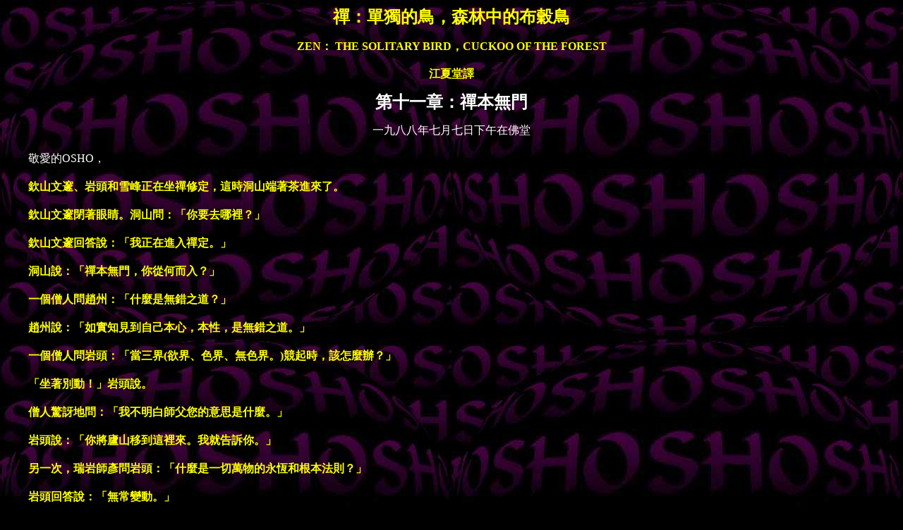

--- FILE ---
content_type: text/html
request_url: http://osho.tw/ebook/book103_11.htm
body_size: 23529
content:
<html>

<head>
<meta http-equiv="Content-Type" content="text/html; charset=big5">
<meta name="GENERATOR" content="Microsoft FrontPage 6.0">
<meta name="ProgId" content="FrontPage.Editor.Document">
<title>禪：單獨的鳥，森林中的布穀鳥</title>
</head>
<body background="images/oshob3.jpg" bgcolor="#000000" text="#FFFFFF" link="#FFFF00" vlink="#00FFFF">
<div align="center">
<font size="5" color="#FFFF00"><b>禪：單獨的鳥，森林中的布穀鳥</b></font><p>
<font color="#FFFF00"><b>ZEN： THE SOLITARY BIRD，CUCKOO OF THE FOREST</b></font></p>
<p style="line-height: 150%"><b><font color="#FFFF00">江夏堂譯</font></b></p>
<p style="line-height: 150%"></p>
</div>
<div align="center">

<p style="line-height: 150%"><b><font size="5">第十一章：禪本無門</font></b></p>
<p style="line-height: 150%">一九八八年七月七日下午在佛堂</p>
<p align="left" style="line-height: 150%">　　敬愛的OSHO，</span></p>
<b>
<p align="left" style="line-height: 150%">　　<font color="#FFFF00">欽山文邃、岩頭和雪峰正在坐禪修定，這時洞山端著茶進來了。</span></font></b><font color="#FFFF00"></p>
<b>
<p align="left" style="line-height: 150%">　　欽山文邃閉著眼睛。洞山問：「你要去哪裡？」</span></b></p>
<b>
<p align="left" style="line-height: 150%">　　欽山文邃回答說：「我正在進入禪定。」</span></b></p>
<b>
<p align="left" style="line-height: 150%">　　洞山說：「禪本無門，你從何而入？」</span></b></p>
<b>
<p align="left" style="line-height: 150%">　　一個僧人問趙州：「什麼是無錯之道？」</span></b></p>
<b>
<p align="left" style="line-height: 150%">　　趙州說：「如實知見到自己本心，本性，是無錯之道。」</span></b></p>
<b>
<p align="left" style="line-height: 150%">　　一個僧人問岩頭：「當三界(欲界、色界、無色界。)競起時，該怎麼辦？」</span></b></p>
<b>
<p align="left" style="line-height: 150%">　　「坐著別動！」岩頭說。</span></b></p>
<b>
<p align="left" style="line-height: 150%">　　僧人驚訝地問：「我不明白師父您的意思是什麼。」</span></b></p>
<b>
<p align="left" style="line-height: 150%">　　岩頭說：「你將廬山移到這裡來。我就告訴你。」</span></b></p>
<b>
<p align="left" style="line-height: 150%">　　另一次，&#65279;瑞岩師彥問岩頭：「什麼是一切萬物的永恆和根本法則？」</span></b></p>
<b>
<p align="left" style="line-height: 150%">　　岩頭回答說：「無常變動。」</span></b></p>
<b>
<p align="left" style="line-height: 150%">　　瑞岩師彥問：「當見到那無常變動時究竟會發生什麼？」</span></b></p>
<b>
<p align="left" style="line-height: 150%">　　岩頭說：「不見一切萬物的永恆和根本法則。」</span></b></p>
<b>
<p align="left" style="line-height: 150%">　　瑞岩師彥沉思良久。</span></b></p>
<b>
<p align="left" style="line-height: 150%">　　岩頭說：「如果你認同‘無常變動’，那你始終未脫離這個世界的根塵之境，如果你不認同‘無常變動’，你將永遠沉淪於生死中。」</span></b></font></p>
<b>
<p align="left" style="line-height: 150%">　　古文參考對照：</span></b></p>
<b>
<p align="left" style="line-height: 150%">　　師與岩頭．雪峰坐次。洞山行茶來。師乃閉眼。洞曰。甚麼處去來。曰。入定來。洞曰。定本無門。從何而入。——《五燈會元》卷第十三，澧州欽山文邃禪師。</span></b></p>
<b>
<p align="left" style="line-height: 150%">　　問。三界競起時如何。師曰。坐卻著。曰。未審師意如何。師曰。移取廬山來。即向汝道。——《五燈會元》卷第七，鄂州岩頭全&#22895;禪師。</span></b></p>
<b>
<p align="left" style="line-height: 150%">　　問。如何是不錯路。　師雲。識心見性是不錯路。——《古尊宿語錄》卷第十三，趙州真際禪師語錄並行狀卷上。</span></b></p>
<b>
<p align="left" style="line-height: 150%">　　瑞岩問岩頭：「如何是本常理？」頭雲：「動也。」曰：「動後何如？」頭雲：「不見本常理。」岩佇思。頭雲：「肯，則迥脫根塵；不肯，永沉生死。」岩即悟入。」——《破山禪師語錄》卷十三。</span></p>
<p align="left" style="line-height: 150%"></b></p>
<p align="left" style="line-height: 150%">　　曼妮莎，這些小的軼事雖然在規模上是小的，但在深度上，任何海洋都無法與之相比。在這些小小對話中，最偉大的體驗，那無法表達的，卻被表達出來，這真是一個奇跡。你看這則小軼事：</span></p>
<b>
<p align="left" style="line-height: 150%">　　<font color="#FFFF00">欽山文邃、岩頭和雪峰正在坐禪修定，這時洞山端著茶進來了。</span></font></b></p>
<p align="left" style="line-height: 150%">　　如你所知，坐禪修定的意思，就是簡單地坐著，什麼也不做。甚至不思考，因為思考也是在做的行為。簡單地不做任何事情——無論是身體上的，精神上的，還是精神上的，就像沒有任何風的火焰一樣，毫不動搖。</span></p>
<b>
<p align="left" style="line-height: 150%">　　<font color="#FFFF00">這時洞山端著茶進來了。</span></font></b></p>
<b>
<p align="left" style="line-height: 150%"><font color="#FFFF00">　　欽山文邃閉著眼睛。洞山問：「你要去哪裡？」</span></font></b></p>
<p align="left" style="line-height: 150%">　　你明白重點了嗎？閉上你的眼睛，當然是在向內走，但具體在哪裡？因為僅僅「內在」一詞並不代表任何目的地。內在和外在一樣廣闊。</span></p>
<b>
<p align="left" style="line-height: 150%">　　<font color="#FFFF00">洞山問：「你要去哪裡？」</span></font></b><font color="#FFFF00"></p>
<b>
<p align="left" style="line-height: 150%">　　欽山文邃回答說：「我正在進入禪定。」</span></b></font>——靜心。一般而言，他的回答是完美的。但是禪並不平凡——從來沒有一刻是平凡的。它一直是，始終是非凡的。</span></p>
<p align="left" style="line-height: 150%">　　因為洞山說：</span></p>
<b>
<p align="left" style="line-height: 150%">　　<font color="#FFFF00">「禪本無門，你從何而入？」</span></font></b></p>
<p align="left" style="line-height: 150%">　　現在……偉大的師父們，就在喝茶的時候，談論偉大的事情……喝茶時也變得絕對神聖。洞山的觀點是，<b>禪本無門，</b>它是完全開放的，內在是整個天空——<b>你從何而入？</b>從哪個門進去？它沒有門。</span></p>
<p align="left" style="line-height: 150%">　　其餘三人中，沒有人說話。這是真的，內在沒有門。這也是真的，只要靜靜地坐著，什麼都不做，沒有任何門，就能進去。大門不是必需品。這個佛陀禮堂沒有門，沒有門就不能進這佛陀禮堂嗎？裡面沒有牆，沒有門的問題，所以其餘三位師父一句話都沒有說。洞山說出了一個終極問題，只有靜默才是答案。</span></p>
<b>
<p align="left" style="line-height: 150%">　　<font color="#FFFF00">一個僧人問趙州：「什麼是無錯之道？」</span></font></b><font color="#FFFF00"></p>
</font>
<b>
<font color="#FFFF00">
<p align="left" style="line-height: 150%">　　趙州說：「如實知見到自己本心，本性，是無錯之道。」</font></span></b></p>
<p align="left" style="line-height: 150%">　　頭腦可以犯錯誤，但一旦你超越了頭腦，就沒有人可以犯錯誤。頭腦可以出錯，但超越了頭腦，就沒有辦法出錯。超越了心意識之外，你只是被淹沒在自己的本性中。</span></p>
<b>
<p align="left" style="line-height: 150%">　　<font color="#FFFF00">一個僧人問岩頭：「當三界(欲界、色界、無色界。)競起時，該怎麼辦？」</span></font></b></p>
<p align="left" style="line-height: 150%">　　所謂三界，是指欲界、色界、無色界。有情眾生在三界六道中不斷在其中生死輪回，頭出頭沒。</span></p>
<b>
<p align="left" style="line-height: 150%">　　<font color="#FFFF00">一個僧人問岩頭：「當三界(欲界、色界、無色界。)競起時，該怎麼辦？」</span></font></b><font color="#FFFF00"></p>
<b>
<p align="left" style="line-height: 150%">　　「坐著別動！」岩頭說。</span></b></p>
<b>
<p align="left" style="line-height: 150%">　　僧人驚訝地問：「我不明白師父您的意思是什麼。」</span></b></font></p>
<p align="left" style="line-height: 150%">　　再多一點是不可能的。坐著別動就已經夠多了。坐著別動，沒有三界六道。只有一個單一的存在，所有的邊界都消失了，所有的分裂都消失了。現在還能說什麼呢？但可憐的僧人無法領悟到。</span></p>
<b>
<p align="left" style="line-height: 150%">　　<font color="#FFFF00">僧人驚訝地問：「我不明白師父您的意思是什麼。」</span></font></b><font color="#FFFF00"></p>
<b>
<p align="left" style="line-height: 150%">　　岩頭說：「你將廬山移到這裡來。我就告訴你。」</span></b></font></p>
<p align="left" style="line-height: 150%">　　廬山是一座大山。</span></p>
<b>
<p align="left" style="line-height: 150%">　　<font color="#FFFF00">岩頭說：「你將廬山移到這裡來。我就告訴你。」</span></font></b></p>
<p align="left" style="line-height: 150%">　　他是在對那個僧人說：「不要問愚蠢的問題，否則我就得給出愚蠢的答案。別傻了，否則出於同情，我不得不和你一起傻了，這樣你就有了伴。」</span></p>
<p align="left" style="line-height: 150%">　　沒人能將廬山移過來。這只是一個神話，它不存在。即使它存在，你怎麼能將它移過來？</span></p>
<p align="left" style="line-height: 150%">　　提出一個假設比「坐禪修定」更能說明靜心的問題，這是在問絕對不可能的事情。</span></p>
<p align="left" style="line-height: 150%">　　靜靜地坐著，三界都消失了。在這一刻，聽著布穀鳥的叫聲，一切都消失了。只有深深的靜默，在你的存在中，在你的內在深處，不斷加深。</span></p>
<b>
<p align="left" style="line-height: 150%">　　另一次，&#65279;瑞岩師彥問岩頭：<font color="#FFFF00">「什麼是一切萬物的永恆和根本法則？」</span></font></b><font color="#FFFF00"></p>
<b>
<p align="left" style="line-height: 150%">　　岩頭回答說：「無常變動。」</span></b></p>
<b>
<p align="left" style="line-height: 150%">　　瑞岩師彥問：「當見到那無常變動時究竟會發生什麼？」</span></b></p>
<b>
<p align="left" style="line-height: 150%">　　岩頭說：「不見一切萬物的永恆和根本法則。」</span></b></font></p>
<p align="left" style="line-height: 150%">　　一株玫瑰在生長，帶來了玫瑰花……一隻布穀鳥突然開始唱歌，每時每刻，所有的東西都在生長，是活的。竹子越來越高大，甚至喜馬拉雅山也越來越高大。不管變化有多慢……喜馬拉雅山每年升高一英尺。但在這永恆中，那是太過分了。最後，你可以想像，如果它不停止生長，另一個艾德蒙·希拉蕊將完全不可能到達珠穆朗瑪峰頂。</span></p>
<p align="left" style="line-height: 150%">　　但存在在成長。樹木在成長，你在成長，你的意識在成長。沒有什麼是靜止的。無常變動是最根本的問題，岩頭說得很正確。當你看到事物的無常變動時，你能不能看到事物的永恆原則？簡而言之，生命就是成長。當你停止成長的那一刻起，你就死了。</span></p>
<p align="left" style="line-height: 150%">　　生命必須是一條河流，永遠在流動。當你在某個地方被凍住的時候，運動就停止了，生命就消失了。</span></p>
<p align="left" style="line-height: 150%">　　甚至你每天轉向內在都在成長，越來越深，越來越深。你要找到你存在的永恆的源頭。這是一個很偉大的潛入內在中。而每一天，每一刻，你都可以在內在不斷成長。它是沒有盡頭的。你不會簡單地成為覺醒者而停止下來。如果你停下來，那麼你就會變成一座石像而已。</span></p>
<p align="left" style="line-height: 150%">　　我有時想……世界各地的這些石雕佛像，這些人是不是真的停止了生長，變成了石頭？他們會明白嗎？會重新成長，會說話，會走路嗎？</span></p>
<p align="left" style="line-height: 150%">　　就連佛陀也承認，他還有一些事情要做。他不是終點，他只是起點。一個真正的領悟，一個誠實的表達——佛陀說：「我只是出生，現在成長開始了。」</span></p>
<b>
<p align="left" style="line-height: 150%">　　瑞岩師彥沉思良久。</span></b></p>
<b>
<p align="left" style="line-height: 150%">　　<font color="#FFFF00">岩頭說：「如果你認同‘無常變動’，那你始終未脫離這個世界的根塵之境……」</span></font></b></p>
<p align="left" style="line-height: 150%">　　這是一個值得銘記的非常美的洞見。如果你認同這一點，我已經說過，記住：認同就意味著那無常變動已經停止。你已經認同了。如果你認同這一點，那你就仍然活在這個世界上。</span></p>
<b>
<p align="left" style="line-height: 150%">　　<font color="#FFFF00">岩頭說：「……如果你不認同‘無常變動’，你將永遠沉淪於生死中。」</span></font></b></p>
<p align="left" style="line-height: 150%">　　多麼偉大的洞見，即使是連認同或不認同都不允許。你要超越一切二元性而成長，二元性是什麼並不重要。因為每一種二元性都意味著選擇一種對抗另一種，成長就會停止。</span></p>
<p align="left" style="line-height: 150%">　　生命是一種不簡擇。永遠不要簡擇。只是存在，讓你的生命成長到未知的天空，未知的空間。你會發現你的覺性會帶來越來越多的花朵，灑下越來越多的祝福，帶來越來越大的狂喜。而這一切是無止境的。</span></p>
<p align="left" style="line-height: 150%">　　道白寫了一首詩：</span></p>
<b>
<p align="left" style="line-height: 150%">　　<font color="#FFFF00">一分靜坐，一寸佛。</span></font></b><font color="#FFFF00"></p>
<b>
<p align="left" style="line-height: 150%">　　念頭如閃電。</span></b></p>
<b>
<p align="left" style="line-height: 150%">　　深觀內心：</span></b></p>
<b>
<p align="left" style="line-height: 150%">　　空無所有。</span></b></font></p>
<p align="left" style="line-height: 150%">　　他在他的短詩中提出了兩點。一分鐘的靜坐——哪怕一分鐘的靜坐什麼也不做，沒有思想念頭在你體內被激起，一切都是全然靜默的——一寸佛。你至少找到了一寸佛。你不需要更多。每時每刻，不斷繼續深入。你所發現的東西也會不斷成長。從一英寸到一碼，從一碼到一英里，從一英里到一光年，這一切將不斷繼續成長下去。成佛是一種無止境的朝聖之旅。</span></p>
<p align="left" style="line-height: 150%">　　而靜坐的含義是什麼呢？</span></p>
<p align="left" style="line-height: 150%">　　就像閃電一樣，所有的思想念頭會來，也終會過去，你只要保持正知就好。不要做任何判斷和認同。</span></p>
<p align="left" style="line-height: 150%">　　就像閃電一樣，讓它們來了又去。你始終安住在你的內在深處，只是寂靜和觀照見證，你會感到驚訝：除了你的內在深處，其他的東西都不曾存在過。你內在最深處的寂靜，就是唯一存在的東西。</span></p>
<p align="left" style="line-height: 150%">　</p>
<p align="left" style="line-height: 150%">　　問題一</span></p>
<p align="left" style="line-height: 150%">　　曼妮莎在問：</span></p>
<p align="left" style="line-height: 150%">　　敬愛的OSHO，</span></p>
<b>
<p align="left" style="line-height: 150%">　　<font color="#00FFFF">瑞岩師彥的故事似乎一針見血，不是嗎？難道不是這樣嗎，我們實際上是「迷失在頭腦思想中」，然後在靜心中再次重新找到？</span></font></b><p align="left" style="line-height: 150%">　　曼妮莎，通常你說的是絕對正確的。在頭腦思想中，你是迷失的，在靜心中，你是被找到的。但如果你用禪的語言來聽答案，就沒有失去和找到。只有寂靜。</span></p>
<p align="left" style="line-height: 150%">　　你的自我不再存在。</span></p>
<p align="left" style="line-height: 150%">　　這些布穀鳥的歌聲流經過你就像流經過一根中空的竹子。</span></p>
<p align="left" style="line-height: 150%">　　在頭腦思想中，你開始想像你是。當沒有頭腦思想，無念的時候，不要開始想像現在的你是真的。一旦頭腦思想念頭消失，你也只是一個思想念頭，你也消失了。那麼剩下的只是一種純粹的覺知，沒有任何「自我」附屬於它。</span></p>
<p align="left" style="line-height: 150%">　　你沒有找到自己，你只是迷失了自己，兩種方式：要麼在思想中迷失自己，要麼在沒有思想，無念中迷失自己。但在思想中迷失自己是很普通的，但在沒有思想，無念中迷失自己有一種輝煌，有一種永恆的快樂和幸福。你不在那裡，但有一種純粹的意識覺知之舞。這不是你的舞蹈——當你與你的思想念頭一起消失了。你什麼也不是，只是你的思想念頭的組合。當你的念頭一個接一個地消失，一部分接一部分地消融。最後，你也不再是了。</span></p>
<p align="left" style="line-height: 150%">　　而當你不在的這一刻，終極就在你的手中。</span></p>
<p align="left" style="line-height: 150%">　　這是一個奇怪的情況：</span></p>
<p align="left" style="line-height: 150%">　　當你自我在，你的手就是空的。</span></p>
<p align="left" style="line-height: 150%">　　當你自我不在的時候，你的手是滿的。</span></p>
<p align="left" style="line-height: 150%">　　當你自我在的時候，你只是痛苦、煩惱。當你的自我不在的時候，就會有快樂。你不能說「我很快樂」。只有快樂。</span></p>
<p align="left" style="line-height: 150%">　　只有寂靜。</span></p>
<p align="left" style="line-height: 150%">　　只有真相。</span></p>
<p align="left" style="line-height: 150%">　　布穀鳥已經變得寂靜無聲了，在等待你的幾聲笑聲。記住，笑聲是你自我消失的方式之一。只留下笑聲……。布穀鳥又開始了叫了起來。</span></p>
<p align="left" style="line-height: 150%">　　校醫萊赫醫生，正在給一位年輕的、身材勻稱的女學生做檢查。他拿起聽診器，小心翼翼地將聽診器放在可愛的年輕人的心臟附近，他說：「大呼吸。」</span></p>
<p align="left" style="line-height: 150%">　　小女孩靦腆地笑了笑，回答說：「是的，我還沒長大呢！」</span></p>
<p align="left" style="line-height: 150%">　　一位新教牧師去理髮店理髮。當理髮師理完後，牧師說，「我該付你多少錢，我的好人？」</span></p>
<p align="left" style="line-height: 150%">　　理髮師回答說：「沒關係，牧師。一個神職人員是不收費的。」</span></p>
<p align="left" style="line-height: 150%">　　牧師很快樂，第二天牧師送了一束花給理髮師的妻子。</span></p>
<p align="left" style="line-height: 150%">　　下週一位天主教神父去理髮。做完後他說：「我該付你多少錢，我的好人？」</span></p>
<p align="left" style="line-height: 150%">　　理髮師回答：「沒關係，神父。一個神職人員是不收費的。」</span></p>
<p align="left" style="line-height: 150%">　　第二天，神父給理髮師妻子一大盒巧克力被送到店裡。</span></p>
<p align="left" style="line-height: 150%">　　兩天后，一位猶太教拉比理髮，理髮結束後，他被告知同樣的事情。</span></p>
<p align="left" style="line-height: 150%">　　「你真是太好了。」拉比說著就離開了理髮店。</span></p>
<p align="left" style="line-height: 150%">　　半小時後，八個拉比進來理髮。</span></p>
<p align="left" style="line-height: 150%">　　莫莉·奧布萊恩去找教區霍根神父懺悔。</span></p>
<p align="left" style="line-height: 150%">　　她說：「神父。我覺得很難過。昨晚我罵一個人是個骯髒的混蛋。」</span></p>
<p align="left" style="line-height: 150%">　　霍根神父說：「現在，為什麼你會想說這樣的話，我的孩子？」</span></p>
<p align="left" style="line-height: 150%">　　莫莉說：「好吧，神父，你看。他摟著我。」</span></p>
<p align="left" style="line-height: 150%">　　「什麼，像這樣？」霍根神父說。</span></p>
<p align="left" style="line-height: 150%">　　莫莉說：「是的。就這樣。」</span></p>
<p align="left" style="line-height: 150%">　　霍根說：「好吧。那也沒理由叫他骯髒的混蛋。」</span></p>
<p align="left" style="line-height: 150%">　　莫莉說：「「是的，但是，神父，他吻了我！」</span></p>
<p align="left" style="line-height: 150%">　　「什麼，像這樣？」霍根神父問道。</span></p>
<p align="left" style="line-height: 150%">　　「是的。」莫莉說。</span></p>
<p align="left" style="line-height: 150%">　　霍根神父回答說：「好吧。但那也沒理由說他是個骯髒的混蛋。」</span></p>
<p align="left" style="line-height: 150%">　　「我知道，神父。但你看，他將我放在沙發上，將我的裙子掀了起來。」莫莉說。</span></p>
<p align="left" style="line-height: 150%">　　霍根神父說：「你是說，像這樣？」</span></p>
<p align="left" style="line-height: 150%">　　「是的，神父。」莫莉說。</span></p>
<p align="left" style="line-height: 150%">　　霍根神父說：「好吧。還是沒有理由叫他混蛋。」</span></p>
<p align="left" style="line-height: 150%">　　「是的，但後來他將褲子拉下來了！」莫莉喊道。</span></p>
<p align="left" style="line-height: 150%">　　「像這樣？」霍根神父問道。</span></p>
<p align="left" style="line-height: 150%">　　「是的。」莫莉說。</span></p>
<p align="left" style="line-height: 150%">　　「好吧，那還是沒有理由說他是個骯髒的混蛋。」霍根神父說道。</span></p>
<p align="left" style="line-height: 150%">　　「但是神父……然後他就和我性行為了！」莫莉說。</span></p>
<p align="left" style="line-height: 150%">　　「像這樣？」霍根神父喘著氣說。</span></p>
<p align="left" style="line-height: 150%">　　「是的，神父。」莫莉呻吟道。</span></p>
<p align="left" style="line-height: 150%">　　霍根神說：「所以你叫他骯髒的混蛋？」</span></p>
<p align="left" style="line-height: 150%">　　「但是，神父，你看，然後他告訴我他得了淋病！」莫莉說。</span></p>
<p align="left" style="line-height: 150%">　　霍根神父叫道：「天哪！那個骯髒的混蛋！」</span></p>
<p align="left" style="line-height: 150%">　　哈米什·麥克塔維什在酒吧裡搭訕上了一個女孩。喝了幾杯酒後，他們就去酒店房間性愛狂歡。半夜時分，哈米什醒來上廁所。當他下床的時候，他注意到這個女人已經脫下了一條義肢假腿，並將它靠在了牆上。</span></p>
<p align="left" style="line-height: 150%">　　哈米什被它迷住了，當女孩睡著時，他開始擺弄它的彈簧和背帶。但最後他發現他已經將義肢假腿拆開了，不能再將它復原裝回去了。</span></p>
<p align="left" style="line-height: 150%">　　他走到大廳裡，攔住了第一個走進來的人，那人恰好是帕迪，喝得很醉。</span></p>
<p align="left" style="line-height: 150%">　　哈米什說：「你能幫我嗎？我的房間裡有個女人的一條腿被分開了，我好像無法將它恢復過來。」</span></p>
<p align="left" style="line-height: 150%">　　帕迪回答：「見鬼！那沒什麼。我房間裡有個女人，兩腿分開，我甚至找不到那該死的門！」</span></p>
<p align="left" style="line-height: 150%">　　現在，尼維達諾，敲第一下鼓，所有人都瘋了。</span></p>
<p align="left" style="line-height: 150%">　　(鼓聲)</span></p>
<p align="left" style="line-height: 150%">　　(亂語)</span></p>
<p align="left" style="line-height: 150%">　　(鼓聲)</span></p>
<p align="left" style="line-height: 150%">　　靜默，閉上眼睛。</span></p>
<p align="left" style="line-height: 150%">　　寂止不動……就做一尊石像，讓自己的意識向內深入，就像箭一樣深入……進入內在。</span></p>
<p align="left" style="line-height: 150%">　　這是一寸佛。</span></p>
<p align="left" style="line-height: 150%">　　如果你能在你的活動之下，整天都安住於它，不管你做什麼，你始終是一尊覺醒者。</span></p>
<p align="left" style="line-height: 150%">　　覺醒是世上唯一的寶藏，也是世上唯一的生命。</span></p>
<p align="left" style="line-height: 150%">　　只有在這寂靜中，才開出了花，才有了歌，才有了無言之詩，才有了不動之舞。</span></p>
<p align="left" style="line-height: 150%">　　這是你和整個存在的終極奧秘。</span></p>
<p align="left" style="line-height: 150%">　　讓它更深……</span></p>
<p align="left" style="line-height: 150%">　　尼維達諾……</span></p>
<p align="left" style="line-height: 150%">　　(鼓聲)</span></p>
<p align="left" style="line-height: 150%">　　所有人都死了。</span></p>
<p align="left" style="line-height: 150%">　　放鬆得如此之深，就好像你已經死了一樣，這樣，只有一個內在的意識覺知才成為一個集中的、結晶的中心。</span></p>
<p align="left" style="line-height: 150%">　　就這樣。</span></p>
<p align="left" style="line-height: 150%">　　既不是你，也不是我，而僅僅是存在的本質，是你內在世界無邊無際的天空。</span></p>
<p align="left" style="line-height: 150%">　　你可以張開翅膀，在內在世界裡展翅高飛，沒有任何束縛，沒有任何重量。</span></p>
<p align="left" style="line-height: 150%">　　這被所有覺醒者和釋迦牟尼佛稱為，唯一的自由。</span></p>
<p align="left" style="line-height: 150%">　　這種極樂，這種如是性，這種在死亡中的生命，這種在放鬆中的寂靜，這種超越心意識的寂靜，這種舞蹈是世界上唯一神聖的體驗。</span></p>
<p align="left" style="line-height: 150%">　　沒有進入的人是可憐的。</span></p>
<p align="left" style="line-height: 150%">　　尼維達諾……</span></p>
<p align="left" style="line-height: 150%">　　(鼓聲)</span></p>
<p align="left" style="line-height: 150%">　　回來吧。</span></p>
<p align="left" style="line-height: 150%">　　不像你進去時那樣，活著回來，新鮮的，像佛一樣回來。</span></p>
<p align="left" style="line-height: 150%">　　至少坐一會兒。</span></p>
<p align="left" style="line-height: 150%">　　在你體內有幾英寸的佛，它們就會開始成長。</span></p>
<p align="left" style="line-height: 150%">　　它們就像種子。你就是那土壤。</span></p>
<p align="left" style="line-height: 150%">　　你也可以成為一個花園。</span></p>
<p align="left" style="line-height: 150%">　　好吧，曼妮莎？」</span></p>
<p align="left" style="line-height: 150%">　　「是的，OSHO。」</span></p>
<p align="left" style="line-height: 150%">　　「我們能慶祝所有的覺醒者嗎？」</span></p>
<p align="left" style="line-height: 150%">　　「好的！」</span></p>
</b>
</b>
</b>
<p style="line-height: 150%">
<span lang="EN-US">&nbsp;</span><a href="book103_10.htm">上一章</a>&nbsp;&nbsp;&nbsp;&nbsp;&nbsp;&nbsp;&nbsp;&nbsp;&nbsp;&nbsp;&nbsp;
	<a href="book103_00.htm">目錄</a>　　　<a href="book103_12.htm">下一章</a></p>
</div>
<p style="line-height: 150%" align="center">
<span lang="EN-US">
<font color="#FFFF00"><a href="https://shopee.tw/dharmaprahas" target="_blank">
<img border="0" src="images/OSHO.png" width="500" height="100"></a></font></p>
</body>

</html>